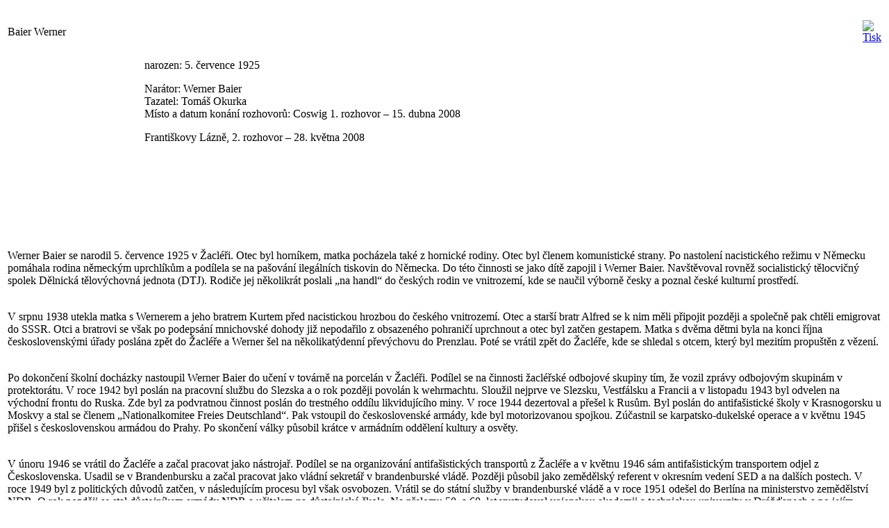

--- FILE ---
content_type: text/html
request_url: http://www.afa-dokumentace.usd.cas.cz/index2.php?option=com_content&task=view&id=20&pop=1&page=0&Itemid=5
body_size: 4195
content:
<?xml version="1.0" encoding="utf-8"?>	<!DOCTYPE html PUBLIC "-//W3C//DTD XHTML 1.0 Transitional//EN" "http://www.w3.org/TR/xhtml1/DTD/xhtml1-transitional.dtd">
	<html xmlns="http://www.w3.org/1999/xhtml">
		<head>
			<title>Životní příběhy zapomenutých hrdinů - Baier Werner</title>
<meta name="title" content="Baier Werner" />
<meta name="author" content="david" />
<meta name="description" content="" />
<meta name="keywords" content="" />
<!-- +++++++++++++++ frontbox head begin+++++++++++++++  -->
<link  href="http://www.afa-dokumentace.usd.cas.cz/mambots/content/fboxbot/frontbox/fbox_css.css"  rel="stylesheet" type="text/css"  />
<script type="text/javascript" src="http://www.afa-dokumentace.usd.cas.cz/mambots/content/fboxbot/frontbox/fbox_conf.js"></script>
<script type="text/javascript" src="http://www.afa-dokumentace.usd.cas.cz/mambots/content/fboxbot/frontbox/fbox_engine.compressed.js"></script>
<!-- +++++++++++++++ frontbox head end+++++++++++++++++  -->
<script src="http://www.afa-dokumentace.usd.cas.cz/mambots/content/audio-player.js" type="text/javascript"></script>
			<link rel="stylesheet" href="templates/dabronze/css/template_css.css" type="text/css" />
			<link rel="shortcut icon" href="http://www.afa-dokumentace.usd.cas.cz/images/favicon.ico" />
			<meta http-equiv="Content-Type" content="text/html; charset=utf-8" />
			<meta name="robots" content="noindex, nofollow" />
					</head>
		<body class="contentpane">
			    <style type="text/css">
    /*<![CDATA[*/
    .dgpic {
    float:left;
    background:#FFF;
    border:1px solid #BDBDBD;
    margin:5px;
    padding:1px
    }

    .dgpic_left {
    float:left;
    background:#FFF;
    border:1px solid #BDBDBD;
    margin:5px;
    padding:1px
    }

    .dgpic_right {
    float:right;
    background:#FFF;
    border:1px solid #BDBDBD;
    margin:5px;
    padding:1px
    }

    .dgpic_capt {
    font-size:9px;
    font-weight:400;
    color:#FFF;
    border-top:1px solid #FFF;
    background:#BDBDBD;
    text-align: center;
    }

    html* .dgpic_capt {
    font-size:9px;
    font-weight:400;
    color:#FFF;
    border-top:none;
    border-top: none;
    background:#BDBDBD;
    text-align: center;
    }
    /*]]>*/
    </style>
    	<br />			<table class="contentpaneopen">
			<tr>
								<td class="contentheading" width="100%">
					Baier Werner									</td>
								<script language="javascript" type="text/javascript">
				<!--
				document.write('<td align="right" width="100%" class="buttonheading">');
				document.write('<a href="#" onclick="javascript:window.print(); return false;" title="Tisk">');
				document.write('<img src="http://www.afa-dokumentace.usd.cas.cz/images/M_images/printButton.png"  alt="Tisk" name="Tisk" align="middle" border="0" />');
				document.write('</a>');
				document.write('</td>');
				//-->
				</script>
							</tr>
			</table>
			
		<table class="contentpaneopen">
				<tr>
			<td valign="top" colspan="2">
				<p><img height="200" width="157" alt="" src="images/stories/portrety/Baier_p.jpg" style="margin: 5px 20px; float: left; width: 157px; height: 200px;" /></p>
<p>narozen: 5. července 1925</p>
<p>Nar&aacute;tor: Werner Baier<br />
Tazatel: Tom&aacute;&scaron; Okurka<br />
M&iacute;sto a datum kon&aacute;n&iacute; rozhovorů: Coswig 1. rozhovor &ndash; 15. dubna 2008</p>
<p>Franti&scaron;kovy L&aacute;zně, 2. rozhovor &ndash; 28. května 2008</p><p>&nbsp;</p>
<p>&nbsp;</p>
<p>&nbsp;</p>
<p>&nbsp;</p>
<p>Werner Baier se narodil 5. července 1925 v Žacl&eacute;ři. Otec byl horn&iacute;kem, matka poch&aacute;zela tak&eacute; z hornick&eacute; rodiny. Otec byl členem komunistick&eacute; strany. Po nastolen&iacute; nacistick&eacute;ho režimu v Německu pom&aacute;hala rodina německ&yacute;m uprchl&iacute;kům a pod&iacute;lela se na pa&scaron;ov&aacute;n&iacute; ileg&aacute;ln&iacute;ch tiskovin do Německa. Do t&eacute;to činnosti se jako d&iacute;tě zapojil i Werner Baier. Nav&scaron;těvoval rovněž socialistick&yacute; tělocvičn&yacute; spolek Dělnick&aacute; tělov&yacute;chovn&aacute; jednota (DTJ). Rodiče jej několikr&aacute;t poslali &bdquo;na handl&ldquo; do česk&yacute;ch rodin ve vnitrozem&iacute;, kde se naučil v&yacute;borně česky a poznal česk&eacute; kulturn&iacute; prostřed&iacute;.</p>
<p><br />
V srpnu 1938 utekla matka s Wernerem a jeho bratrem Kurtem před nacistickou hrozbou do česk&eacute;ho vnitrozem&iacute;. Otec a star&scaron;&iacute; bratr Alfred se k nim měli připojit později a společně pak chtěli emigrovat do SSSR. Otci a bratrovi se v&scaron;ak po podeps&aacute;n&iacute; mnichovsk&eacute; dohody již nepodařilo z obsazen&eacute;ho pohranič&iacute; uprchnout a otec byl zatčen gestapem. Matka s dvěma dětmi byla na konci ř&iacute;jna československ&yacute;mi &uacute;řady posl&aacute;na zpět do Žacl&eacute;ře a Werner &scaron;el na několikat&yacute;denn&iacute; přev&yacute;chovu do Prenzlau. Pot&eacute; se vr&aacute;til zpět do Žacl&eacute;ře, kde se shledal s otcem, kter&yacute; byl mezit&iacute;m propu&scaron;těn z vězen&iacute;.</p>
<p><br />
Po dokončen&iacute; &scaron;koln&iacute; doch&aacute;zky nastoupil Werner Baier do učen&iacute; v tov&aacute;rně na porcel&aacute;n v Žacl&eacute;ři. Pod&iacute;lel se na činnosti žacl&eacute;řsk&eacute; odbojov&eacute; skupiny t&iacute;m, že vozil zpr&aacute;vy odbojov&yacute;m skupin&aacute;m v protektor&aacute;tu. V roce 1942 byl posl&aacute;n na pracovn&iacute; službu do Slezska a o rok později povol&aacute;n k wehrmachtu. Sloužil nejprve ve Slezsku, Vestf&aacute;lsku a Francii a v listopadu 1943 byl odvelen na v&yacute;chodn&iacute; frontu do Ruska. Zde byl za podvratnou činnost posl&aacute;n do trestn&eacute;ho odd&iacute;lu likviduj&iacute;c&iacute;ho miny. V roce 1944 dezertoval a pře&scaron;el k Rusům. Byl posl&aacute;n do antifa&scaron;istick&eacute; &scaron;koly v Krasnogorsku u Moskvy a stal se členem &bdquo;Nationalkomitee Freies Deutschland&ldquo;. Pak vstoupil do československ&eacute; arm&aacute;dy, kde byl motorizovanou spojkou. Z&uacute;častnil se karpatsko-dukelsk&eacute; operace a v květnu 1945 při&scaron;el s československou arm&aacute;dou do Prahy. Po skončen&iacute; v&aacute;lky působil kr&aacute;tce v arm&aacute;dn&iacute;m oddělen&iacute; kultury a osvěty.</p>
<p><br />
V &uacute;noru 1946 se vr&aacute;til do Žacl&eacute;ře a začal pracovat jako n&aacute;strojař. Pod&iacute;lel se na organizov&aacute;n&iacute; antifa&scaron;istick&yacute;ch transportů z Žacl&eacute;ře a v květnu 1946 s&aacute;m antifa&scaron;istick&yacute;m transportem odjel z Československa. Usadil se v Brandenbursku a začal pracovat jako vl&aacute;dn&iacute; sekret&aacute;ř v brandenbursk&eacute; vl&aacute;dě. Později působil jako zemědělsk&yacute; referent v okresn&iacute;m veden&iacute; SED a na dal&scaron;&iacute;ch postech. V roce 1949 byl z politick&yacute;ch důvodů zatčen, v n&aacute;sleduj&iacute;c&iacute;m procesu byl v&scaron;ak osvobozen. Vr&aacute;til se do st&aacute;tn&iacute; služby v brandenbursk&eacute; vl&aacute;dě a v roce 1951 ode&scaron;el do Berl&iacute;na na ministerstvo zemědělstv&iacute; NDR. O rok později se stal důstojn&iacute;kem arm&aacute;dy NDR a učitelem na důstojnick&eacute; &scaron;kole. Na přelomu 50. a 60. let vystudoval vojenskou akademii a technickou univerzitu v Dr&aacute;žďanech a po jej&iacute;m dokončen&iacute; nastoupil na ministerstvo obrany NDR. V roce 1973 ukončil ze zdravotn&iacute;ch důvodů svou činnost v arm&aacute;dě. Stal se docentem vysoko&scaron;kolsk&eacute; pedagogiky na Humboldtově univerzitě v Berl&iacute;ně, j&iacute;mž byl až do odchodu do důchodu v roce 1985.</p>
<p><br />
Po roce 1989 st&aacute;l v čele iniciativy o obnoven&iacute; muzea v Žacl&eacute;ři, kter&aacute; se po deseti letech dočkala &uacute;spěchu. Zpracoval tak&eacute; Listy z dějin Žacl&eacute;ře a Dokumenty z dějin Žacl&eacute;ře.</p>
<p><br />
Werner Baier je podruh&eacute; ženat&yacute;, m&aacute; dvě děti a &scaron;est vnoučat. Žije v Coswigu nedaleko Dr&aacute;žďan. <br />
(Tom&aacute;&scaron; Okurka)</p>
<p>&nbsp;</p>
<p>&nbsp;</p>
<p>Zvukov&aacute; uk&aacute;zka, d&eacute;lka 5:31</p>
<p><span class="1pixelout"><object type="application/x-shockwave-flash" data="http://www.afa-dokumentace.usd.cas.cz/mambots/content/player.swf" id="audioplayer1" height="24" width="290">
		<param name="movie" value="http://www.afa-dokumentace.usd.cas.cz/mambots/content/player.swf" />
		<param name="FlashVars" value="bg=0xf8f8f8&amp;leftbg=0xeeeeee&amp;lefticon=0x666666&amp;rightbg=0xcccccc&amp;rightbghover=0x999999&amp;righticon=0x666666&amp;righticonhover=0xffffff&amp;text=0x666666&amp;slider=0x666666&amp;track=0xFFFFFF&amp;border=0x666666&amp;loader=0x9FFFB8&amp;loop=no&amp;autostart=no&amp;playerID=1&amp;soundFile=audio/Baier_Werner_ukazka.mp3" />
		<param name="quality" value="high" />
		<param name="menu" value="false" />
		<param name="wmode" value="transparent" />
		</object></span></p>
<p>&nbsp;</p>
<table border="0" width="100%" style="width: 100%;">
    <tbody>
        <tr>
            <td><a href="http://www.afa-dokumentace.usd.cas.cz/images/stories/Baier_Werner/Baier_007.jpg" title="Werner Baier v uniformě wermachtu 1943" class='thickbox' rel='imagebox-images'><img src="http://www.afa-dokumentace.usd.cas.cz/images/stories/Baier_Werner/Baier_007_t.jpg" width="89" height="130" hspace="6" alt="Werner Baier v uniformě wermachtu 1943" title="Werner Baier v uniformě wermachtu 1943" border="0" /></a></td>
            <td><a href="http://www.afa-dokumentace.usd.cas.cz/images/stories/Baier_Werner/Baier_006.jpg" title="Werner Baier vojákem Československého armádního sboru v Sovětském svazu 1945" class='thickbox' rel='imagebox-images'><img src="http://www.afa-dokumentace.usd.cas.cz/images/stories/Baier_Werner/Baier_006_t.jpg" width="96" height="130" hspace="6" alt="Werner Baier vojákem Československého armádního sboru v Sovětském svazu 1945" title="Werner Baier vojákem Československého armádního sboru v Sovětském svazu 1945" border="0" /></a></td>
            <td><a href="http://www.afa-dokumentace.usd.cas.cz/images/stories/Baier_Werner/Baier_004.jpg" title="Vojenská legitimace" class='thickbox' rel='imagebox-images'><img src="http://www.afa-dokumentace.usd.cas.cz/images/stories/Baier_Werner/Baier_004_t.jpg" width="130" height="89" hspace="6" alt="Vojenská legitimace" title="Vojenská legitimace" border="0" /></a></td>
            <td><a href="http://www.afa-dokumentace.usd.cas.cz/images/stories/Baier_Werner/Baier_001.jpg" title="Průkaz antifašisty Werner Baier" class='thickbox' rel='imagebox-images'><img src="http://www.afa-dokumentace.usd.cas.cz/images/stories/Baier_Werner/Baier_001_t.jpg" width="130" height="94" hspace="6" alt="Průkaz antifašisty Werner Baier" title="Průkaz antifašisty Werner Baier" border="0" /></a></td>
        </tr>
        <tr>
            <td><a href="http://www.afa-dokumentace.usd.cas.cz/images/stories/Baier_Werner/Baier_002.jpg" title="Průkaz 'Oběti nacismu'" class='thickbox' rel='imagebox-images'><img src="http://www.afa-dokumentace.usd.cas.cz/images/stories/Baier_Werner/Baier_002_t.jpg" width="130" height="89" hspace="6" alt="Průkaz 'Oběti nacismu'" title="Průkaz 'Oběti nacismu'" border="0" /></a></td>
            <td><a href="http://www.afa-dokumentace.usd.cas.cz/images/stories/Baier_Werner/Baier_003.jpg" title="Přepravní lístek pro odsunované" class='thickbox' rel='imagebox-images'><img src="http://www.afa-dokumentace.usd.cas.cz/images/stories/Baier_Werner/Baier_003_t.jpg" width="90" height="130" hspace="6" alt="Přepravní lístek pro odsunované" title="Přepravní lístek pro odsunované" border="0" /></a></td>
            <td><a href="http://www.afa-dokumentace.usd.cas.cz/images/stories/Baier_Werner/Baier_008.jpg" title="Prohlášení o ochraně KSČ matka" class='thickbox' rel='imagebox-images'><img src="http://www.afa-dokumentace.usd.cas.cz/images/stories/Baier_Werner/Baier_008_t.jpg" width="92" height="130" hspace="6" alt="Prohlášení o ochraně KSČ matka" title="Prohlášení o ochraně KSČ matka" border="0" /></a></td>
            <td><a href="http://www.afa-dokumentace.usd.cas.cz/images/stories/Baier_Werner/Baier_009.jpg" title="Prohlášení o ochraně KSČ otec" class='thickbox' rel='imagebox-images'><img src="http://www.afa-dokumentace.usd.cas.cz/images/stories/Baier_Werner/Baier_009_t.jpg" width="96" height="130" hspace="6" alt="Prohlášení o ochraně KSČ otec" title="Prohlášení o ochraně KSČ otec" border="0" /></a></td>
        </tr>
        <tr>
            <td><a href="http://www.afa-dokumentace.usd.cas.cz/images/stories/Baier_Werner/Baier_010.jpg" title="Průkaz antifašisty matka" class='thickbox' rel='imagebox-images'><img src="http://www.afa-dokumentace.usd.cas.cz/images/stories/Baier_Werner/Baier_010_t.jpg" width="130" height="92" hspace="6" alt="Průkaz antifašisty matka" title="Průkaz antifašisty matka" border="0" /></a></td>
            <td><a href="http://www.afa-dokumentace.usd.cas.cz/images/stories/Baier_Werner/Baier_011.jpg" title="Průkaz antifašisty otec" class='thickbox' rel='imagebox-images'><img src="http://www.afa-dokumentace.usd.cas.cz/images/stories/Baier_Werner/Baier_011_t.jpg" width="130" height="90" hspace="6" alt="Průkaz antifašisty otec" title="Průkaz antifašisty otec" border="0" /></a></td>
            <td></td>
            <td>&nbsp;</td>
        </tr>
    </tbody>
</table>
<p>&nbsp;</p>			</td>
		</tr>
				</table>

		<span class="article_seperator">&nbsp;</span>

					<script language="javascript" type="text/javascript">
			<!--
			document.write('<div align="center" style="margin-top: 30px; margin-bottom: 30px;">');
			document.write('<a href="#" onclick="javascript:window.close();"><span class="small">Zavřít okno</span></a>');
			document.write('</div>');
			//-->
			</script>
					</body>
	</html>
	